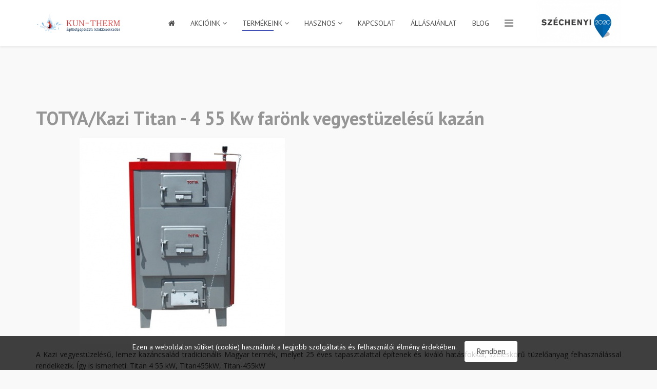

--- FILE ---
content_type: text/html; charset=utf-8
request_url: https://kuntherm.hu/index.php/termekeink/gaz-es-futes/megujulo-energia/vegyestuzelesu-kazanok/product/341-totya-kazi-titan-4-55-kw-faronk-vegyestuzelesu-kazan
body_size: 11013
content:
<!DOCTYPE html>
<html xmlns="http://www.w3.org/1999/xhtml" xml:lang="hu-hu" lang="hu-hu" dir="ltr">
    <head>
        <meta http-equiv="X-UA-Compatible" content="IE=edge">
            <meta name="viewport" content="width=device-width, initial-scale=1">
                                <!-- head -->
                <base href="https://kuntherm.hu/index.php/termekeink/gaz-es-futes/megujulo-energia/vegyestuzelesu-kazanok/product/341-totya-kazi-titan-4-55-kw-faronk-vegyestuzelesu-kazan" />
	<meta http-equiv="content-type" content="text/html; charset=utf-8" />
	<meta name="description" content="Kun-Therm épületgépészeti áruház Kiskunhalason. Vegyestüzelésű kazánok széles választéka - tekintse meg a teljes kínálatunkat!" />
	<meta name="generator" content="Joomla! - Open Source Content Management" />
	<title>TOTYA/Kazi Titan - 4 55 Kw farönk vegyestüzelésű kazán</title>
	<link href="/images/kun_mobil_logo.png" rel="shortcut icon" type="image/vnd.microsoft.icon" />
	<link href="/media/com_hikashop/css/hikashop.css?v=440" rel="stylesheet" type="text/css" />
	<link href="/media/com_hikashop/css/frontend_custom.css?t=1615473824" rel="stylesheet" type="text/css" />
	<link href="/media/com_hikashop/css/font-awesome.css?v=5.2.0" rel="stylesheet" type="text/css" />
	<link href="https://cdn.hikashop.com/shadowbox/shadowbox.css" rel="stylesheet" type="text/css" />
	<link href="//fonts.googleapis.com/css?family=PT+Sans:regular,italic,700,700italic&amp;subset=latin-ext" rel="stylesheet" type="text/css" />
	<link href="//fonts.googleapis.com/css?family=Open+Sans:300,300italic,regular,italic,600,600italic,700,700italic,800,800italic&amp;subset=latin" rel="stylesheet" type="text/css" />
	<link href="/templates/shaper_educon/css/bootstrap.min.css" rel="stylesheet" type="text/css" />
	<link href="/templates/shaper_educon/css/font-awesome.min.css" rel="stylesheet" type="text/css" />
	<link href="/templates/shaper_educon/css/legacy.css" rel="stylesheet" type="text/css" />
	<link href="/templates/shaper_educon/css/template.css" rel="stylesheet" type="text/css" />
	<link href="/templates/shaper_educon/css/presets/preset1.css" rel="stylesheet" class="preset" type="text/css" />
	<link href="/templates/shaper_educon/css/frontend-edit.css" rel="stylesheet" type="text/css" />
	<link href="/media/com_acymailing/css/module_default.css?v=1615473816" rel="stylesheet" type="text/css" />
	<link href="https://kuntherm.hu/plugins/system/fmalertcookies/assets/css/bootstrap.min.css" rel="stylesheet" type="text/css" />
	<link href="https://kuntherm.hu/plugins/system/fmalertcookies/assets/css/custom.css" rel="stylesheet" type="text/css" />
	<link href="/media/com_hikashop/css/notify-metro.css?v=440" rel="stylesheet" type="text/css" />
	<style type="text/css">

#hikashop_category_information_module_98 div.hikashop_subcontainer,
#hikashop_category_information_module_98 .hikashop_rtop *,#hikashop_category_information_module_98 .hikashop_rbottom * { background:#ffffff; }
#hikashop_category_information_module_98 div.hikashop_subcontainer,
#hikashop_category_information_module_98 div.hikashop_subcontainer span,
#hikashop_category_information_module_98 div.hikashop_container { text-align:center; }
#hikashop_category_information_module_98 div.hikashop_container { margin:10px 10px; }
#hikashop_category_information_module_98 .hikashop_subcontainer { -moz-border-radius: 5px; -webkit-border-radius: 5px; -khtml-border-radius: 5px; border-radius: 5px; }
#hikashop_category_information_module_98 .hikashop_product_image { height:180px; }
#hikashop_category_information_module_98 .hikashop_product_image_subdiv { width:180px; }body{font-family:PT Sans, sans-serif; font-weight:normal; }h1{font-family:PT Sans, sans-serif; font-weight:700; }h2{font-family:PT Sans, sans-serif; font-weight:700; }h3{font-family:PT Sans, sans-serif; font-weight:normal; }h4{font-family:PT Sans, sans-serif; font-weight:normal; }h5{font-family:PT Sans, sans-serif; font-weight:normal; }h6{font-family:Open Sans, sans-serif; font-weight:600; }@media (min-width: 1400px) {
.container {
max-width: 1140px;
}
}#sp-header{ color:#4d4d4d; }#sp-header a{color:#4d4d4d;}#sp-header a:hover{color:#ad0000;}#sp-bottom{ background-color:#20232e;padding:100px 0px; }
	</style>
	<script src="/media/jui/js/jquery.min.js?9a4f1cd436c0359e46a17e41f41d0e79" type="text/javascript"></script>
	<script src="/media/jui/js/jquery-noconflict.js?9a4f1cd436c0359e46a17e41f41d0e79" type="text/javascript"></script>
	<script src="/media/com_hikashop/js/hikashop.js?v=440" type="text/javascript"></script>
	<script src="https://cdn.hikashop.com/shadowbox/shadowbox.js" type="text/javascript"></script>
	<script src="/media/jui/js/jquery-migrate.min.js?9a4f1cd436c0359e46a17e41f41d0e79" type="text/javascript"></script>
	<script src="/templates/shaper_educon/js/bootstrap.min.js" type="text/javascript"></script>
	<script src="/templates/shaper_educon/js/jquery.sticky.js" type="text/javascript"></script>
	<script src="/templates/shaper_educon/js/main.js" type="text/javascript"></script>
	<script src="/templates/shaper_educon/js/frontend-edit.js" type="text/javascript"></script>
	<script src="/media/com_acymailing/js/acymailing_module.js?v=570" type="text/javascript" async="async"></script>
	<script src="/media/com_hikashop/js/notify.min.js?v=440" type="text/javascript"></script>
	<script src="/plugins/hikashop/cartnotify/media/notify.js" type="text/javascript"></script>
	<script type="text/javascript">

if(!window.localPage) window.localPage = {};
window.localPage.cartRedirect = function(cid,pid,resp){window.location="/index.php/termekeink/gaz-es-futes/megujulo-energia/vegyestuzelesu-kazanok/checkout";};
window.localPage.wishlistRedirect = function(cid,pid,resp){window.location="/index.php/termekeink/gaz-es-futes/megujulo-energia/vegyestuzelesu-kazanok/product/listing";};

try{ Shadowbox.init(); }catch(e){ console.log("Shadowbox not loaded"); }

(function(){window.Oby.registerAjax("hkContentChanged",function(){Shadowbox.clearCache();Shadowbox.setup();});})();

var helix3_template_uri = '/templates/shaper_educon/';

var sp_preloader = '0';

var sp_gotop = '0';

var sp_offanimation = 'default';
	if(typeof acymailing == 'undefined'){
					var acymailing = Array();
				}
				acymailing['NAMECAPTION'] = 'Teljes név';
				acymailing['NAME_MISSING'] = 'Adja meg a nevét';
				acymailing['EMAILCAPTION'] = 'Email cím';
				acymailing['VALID_EMAIL'] = 'Kérjük, érvényes e-mail címet adjon meg';
				acymailing['ACCEPT_TERMS'] = 'Fogadja el a használati feltételeket';
				acymailing['CAPTCHA_MISSING'] = 'Kérem írja be a képen látható biztonsági kódot:';
				acymailing['NO_LIST_SELECTED'] = 'Kérjük, válassza ki melyik témákra kíván feliratkozni';
		
jQuery.notify.defaults({"arrowShow":false,"globalPosition":"top right","elementPosition":"top right","clickToHide":true,"autoHideDelay":5000,"autoHide":true});
window.cartNotifyParams = {"reference":"global","img_url":"\/media\/com_hikashop\/images\/icons\/icon-32-newproduct.png","redirect_url":"","redirect_delay":4000,"title":"Product added to the cart","text":"A term\u00e9ket kos\u00e1rba raktuk","wishlist_title":"Product added to the wishlist","wishlist_text":"A term\u00e9ket sikeresen hozz\u00e1adta a k\u00edv\u00e1ns\u00e1glist\u00e1hoz","list_title":"Products added to the cart","list_text":"Products successfully added to the cart","list_wishlist_title":"Products added to the wishlist","list_wishlist_text":"Products successfully added to the wishlist","err_title":"Product not added to the cart","err_text":"Product not added to the cart","err_wishlist_title":"Product not added to the wishlist","err_wishlist_text":"Product not added to the wishlist"};

	</script>

                <!-- Global site tag (gtag.js) - Google Analytics -->
<script async src="https://www.googletagmanager.com/gtag/js?id=UA-152816918-5"></script>
<script>
  window.dataLayer = window.dataLayer || [];
  function gtag(){dataLayer.push(arguments);}
  gtag('js', new Date());

  gtag('config', 'UA-152816918-5');
</script>

                </head>
                <body class="site com-hikashop view-product layout-show task-show itemid-148 hu-hu ltr  sticky-header layout-fluid off-canvas-menu-init">

                    <div class="body-wrapper">
                        <div class="body-innerwrapper">
                            <header id="sp-header"><div class="container"><div class="row"><div id="sp-logo" class="col-8 col-lg-2 "><div class="sp-column "><h1 class="logo"><a href="/"><img class="sp-default-logo hidden-xs" src="/images/kun_logo_2.png" alt="Kun-Therm Épületgépészet"><img class="sp-default-logo visible-xs" src="/images/kun_mobil_logo.png" alt="Kun-Therm Épületgépészet"></a></h1></div></div><div id="sp-menu" class="col-4 col-lg-8 "><div class="sp-column ">			<div class='sp-megamenu-wrapper'>
				<a id="offcanvas-toggler" href="#"><i class="fa fa-bars"></i></a>
				<ul class="sp-megamenu-parent menu-fade hidden-sm hidden-xs"><li class="sp-menu-item"><a  href="/index.php"  ><i class="fa fa-home"></i></a></li><li class="sp-menu-item sp-has-child"><a  href="/index.php/akcioink"  >Akcióink</a><div class="sp-dropdown sp-dropdown-main sp-menu-right" style="width: 240px;"><div class="sp-dropdown-inner"><ul class="sp-dropdown-items"><li class="sp-menu-item"><a  href="/index.php/akcioink/radiatorok"  >Radiátorok</a></li><li class="sp-menu-item"><a  href="/index.php/akcioink/akcios-csaptelepek"  >Csaptelepek</a></li><li class="sp-menu-item"><a  href="/index.php/akcioink/akcios-szaniterek"  >Szaniterek</a></li><li class="sp-menu-item"><a  href="/index.php/akcioink/radiator-szelepek"  >Radiátor szelepek</a></li><li class="sp-menu-item"><a  href="/index.php/akcioink/fustgazelvezeto-rendszerek"  >Füstgázelvezető rendszerek</a></li><li class="sp-menu-item"><a  href="/index.php/akcioink/akcios-szifonok"  >Szifonok</a></li><li class="sp-menu-item"><a  href="/index.php/akcioink/egyeb-termekek"  >Egyéb termékek</a></li></ul></div></div></li><li class="sp-menu-item sp-has-child active"><a  href="#"  >Termékeink</a><div class="sp-dropdown sp-dropdown-main sp-dropdown-mega sp-menu-full container" style=""><div class="sp-dropdown-inner"><div class="row"><div class="col-sm-3"><ul class="sp-mega-group"><li class="sp-menu-item sp-has-child active"><a class="sp-group-title" href="/index.php/termekeink/gaz-es-futes"  >Gáz és fűtés</a><ul class="sp-mega-group-child sp-dropdown-items"><li class="sp-menu-item sp-has-child"><a  href="/index.php/termekeink/gaz-es-futes/gaz"  >Gáz</a><div class="sp-dropdown sp-dropdown-sub sp-menu-right" style="width: 240px;"><div class="sp-dropdown-inner"><ul class="sp-dropdown-items"><li class="sp-menu-item"><a  href="/index.php/termekeink/gaz-es-futes/gaz/gazkazanok"  >Gázkazánok</a></li><li class="sp-menu-item"><a  href="/index.php/termekeink/gaz-es-futes/gaz/gaz-vizmelegitok"  >Gáz vízmelegítők</a></li><li class="sp-menu-item"><a  href="/index.php/termekeink/gaz-es-futes/gaz/gazkonvektorok"  >Gázkonvektorok</a></li><li class="sp-menu-item"><a  href="/index.php/termekeink/gaz-es-futes/gaz/gaztuzhelyek"  >Gáztűzhelyek</a></li><li class="sp-menu-item"><a  href="/index.php/termekeink/gaz-es-futes/gaz/gaz-kiegeszitok"  >Gáz kiegészítők</a></li></ul></div></div></li><li class="sp-menu-item sp-has-child"><a  href="/index.php/termekeink/gaz-es-futes/futes"  >Fűtés</a><div class="sp-dropdown sp-dropdown-sub sp-menu-right" style="width: 240px;"><div class="sp-dropdown-inner"><ul class="sp-dropdown-items"><li class="sp-menu-item"><a  href="/index.php/termekeink/gaz-es-futes/futes/futes-radiatorok"  >Radiátorok</a></li><li class="sp-menu-item"><a  href="/index.php/termekeink/gaz-es-futes/futes/futes-es-vizszerelvenyek"  >Fűtés és vízszerelvények</a></li></ul></div></div></li><li class="sp-menu-item sp-has-child active"><a  href="/index.php/termekeink/gaz-es-futes/megujulo-energia"  >Megújuló energia</a><div class="sp-dropdown sp-dropdown-sub sp-menu-right" style="width: 240px;"><div class="sp-dropdown-inner"><ul class="sp-dropdown-items"><li class="sp-menu-item current-item active"><a  href="/index.php/termekeink/gaz-es-futes/megujulo-energia/vegyestuzelesu-kazanok"  >Vegyestüzelésű kazánok</a></li><li class="sp-menu-item"><a  href="/index.php/termekeink/gaz-es-futes/megujulo-energia/kandallok"  >Kandallók</a></li><li class="sp-menu-item"><a  href="/index.php/termekeink/gaz-es-futes/megujulo-energia/tarolok"  >Tárolók</a></li></ul></div></div></li><li class="sp-menu-item sp-has-child"><a  href="/index.php/termekeink/gaz-es-futes/egestermek-elvezetes"  >Égéstermék elvezetés</a><div class="sp-dropdown sp-dropdown-sub sp-menu-right" style="width: 240px;"><div class="sp-dropdown-inner"><ul class="sp-dropdown-items"><li class="sp-menu-item"><a  href="/index.php/termekeink/gaz-es-futes/egestermek-elvezetes/fustcsovek"  >Füstcsövek</a></li><li class="sp-menu-item"><a  href="/index.php/termekeink/gaz-es-futes/egestermek-elvezetes/kemenyek"  >Kémények</a></li><li class="sp-menu-item"><a  href="/index.php/termekeink/gaz-es-futes/egestermek-elvezetes/kemenyajtok"  >Kéményajtók</a></li></ul></div></div></li></ul></li></ul></div><div class="col-sm-3"><ul class="sp-mega-group"><li class="sp-menu-item sp-has-child"><a class="sp-group-title" href="/index.php/termekeink/viz"  >Víz</a><ul class="sp-mega-group-child sp-dropdown-items"><li class="sp-menu-item sp-has-child"><a  href="/index.php/termekeink/viz/furdoszoba"  >Fürdőszoba</a><div class="sp-dropdown sp-dropdown-sub sp-menu-right" style="width: 240px;"><div class="sp-dropdown-inner"><ul class="sp-dropdown-items"><li class="sp-menu-item"><a  href="/index.php/termekeink/viz/furdoszoba/csaptelepek"  >Csaptelepek</a></li><li class="sp-menu-item"><a  href="/index.php/termekeink/viz/furdoszoba/szaniterek"  >Szaniterek</a></li><li class="sp-menu-item"><a  href="/index.php/termekeink/viz/furdoszoba/furdokadak"  >Fürdőkádak</a></li><li class="sp-menu-item"><a  href="/index.php/termekeink/viz/furdoszoba/zuhanykabinok"  >Zuhanykabinok</a></li><li class="sp-menu-item"><a  href="/index.php/termekeink/viz/furdoszoba/hidromasszazs"  >Hidromasszázs</a></li><li class="sp-menu-item"><a  href="/index.php/termekeink/viz/furdoszoba/furdoszoba-butorok"  >Fürdőszoba bútorok</a></li></ul></div></div></li><li class="sp-menu-item sp-has-child"><a  href="/index.php/termekeink/viz/viz-es-szennyviz"  >Víz és szennyvíz</a><div class="sp-dropdown sp-dropdown-sub sp-menu-right" style="width: 240px;"><div class="sp-dropdown-inner"><ul class="sp-dropdown-items"><li class="sp-menu-item"><a  href="/index.php/termekeink/viz/viz-es-szennyviz/melegviz-tarolok"  >Melegvíz tárolók</a></li><li class="sp-menu-item"><a  href="/index.php/termekeink/viz/viz-es-szennyviz/viztisztitas"  >Víztisztítás</a></li><li class="sp-menu-item"><a  href="/index.php/termekeink/viz/viz-es-szennyviz/mosogatok"  >Mosogatók</a></li><li class="sp-menu-item"><a  href="/index.php/termekeink/viz/viz-es-szennyviz/ipari-mosogatok"  >Ipari mosogatók</a></li><li class="sp-menu-item"><a  href="/index.php/termekeink/viz/viz-es-szennyviz/szifonok"  >Szifonok</a></li><li class="sp-menu-item"><a  href="/index.php/termekeink/viz/viz-es-szennyviz/wc-tartalyok"  >WC tartályok</a></li><li class="sp-menu-item"><a  href="/index.php/termekeink/viz/viz-es-szennyviz/wc-tetok"  >WC tetők</a></li><li class="sp-menu-item"><a  href="/index.php/termekeink/viz/viz-es-szennyviz/lefolyocso"  >Lefolyócső</a></li></ul></div></div></li><li class="sp-menu-item sp-has-child"><a  href="/index.php/termekeink/viz/akadalymentes-eszkozok"  >Akadálymentes eszközök</a><div class="sp-dropdown sp-dropdown-sub sp-menu-right" style="width: 240px;"><div class="sp-dropdown-inner"><ul class="sp-dropdown-items"><li class="sp-menu-item"><a  href="/index.php/termekeink/viz/akadalymentes-eszkozok/akadalymentes-furdoszoba"  >Fürdőszoba</a></li><li class="sp-menu-item"><a  href="/index.php/termekeink/viz/akadalymentes-eszkozok/akadalymentes-kiegeszitok"  >Kiegészítők</a></li></ul></div></div></li></ul></li></ul></div><div class="col-sm-3"><ul class="sp-mega-group"><li class="sp-menu-item sp-has-child"><a class="sp-group-title" href="/index.php/termekeink/csorendszerek"  >Csőrendszerek</a><ul class="sp-mega-group-child sp-dropdown-items"><li class="sp-menu-item"><a  href="/index.php/termekeink/csorendszerek/tobbretegu-csorendszerek"  >Többrétegű csőrendszerek</a></li><li class="sp-menu-item"><a  href="/index.php/termekeink/csorendszerek/csoszigetelesek"  >Csőszigetelések</a></li></ul></li></ul></div><div class="col-sm-3"><ul class="sp-mega-group"><li class="sp-menu-item sp-has-child"><a class="sp-group-title" href="/index.php/termekeink/szereles"  >Szerelés</a><ul class="sp-mega-group-child sp-dropdown-items"><li class="sp-menu-item"><a  href="/index.php/termekeink/szereles/szerszamok"  >Szerszámok</a></li><li class="sp-menu-item"><a  href="/index.php/termekeink/szereles/rogzitestechnika"  >Rögzítéstechnika</a></li><li class="sp-menu-item"><a  href="/index.php/termekeink/szereles/szerelesi-segedanyagok"  >Szerelési segédanyagok</a></li></ul></li></ul></div></div></div></div></li><li class="sp-menu-item sp-has-child"><a  href="#"  >Hasznos</a><div class="sp-dropdown sp-dropdown-main sp-menu-right" style="width: 240px;"><div class="sp-dropdown-inner"><ul class="sp-dropdown-items"><li class="sp-menu-item"><a  href="/index.php/hasznos/kivitelezoink"  >Kivitelezőink</a></li><li class="sp-menu-item"><a  href="/index.php/hasznos/videok"  >Videók</a></li><li class="sp-menu-item"><a  href="/index.php/hasznos/galeria"  >Galéria</a></li><li class="sp-menu-item"><a  href="/index.php/hasznos/hirek-aktualitasok"  >Hírek, aktualitások</a></li></ul></div></div></li><li class="sp-menu-item"><a  href="/index.php/kapcsolat"  >Kapcsolat</a></li><li class="sp-menu-item"><a  href="/index.php/allasajanlat"  >ÁLLÁSAJÁNLAT</a></li><li class="sp-menu-item"><a  href="/index.php/blog"  >Blog</a></li></ul>			</div>
		</div></div><div id="sp-position1" class="col-lg-2 "><div class="sp-column "><div class="sp-module "><div class="sp-module-content">

<div class="custom"  >
	<p><a href="/index.php/szechenyi-2020" rel="alternate"><img src="/images/szechenyi_2020.jpg" height="60" /></a></p></div>
</div></div></div></div></div></div></header><section id="sp-main-body"><div class="container"><div class="row"><div id="sp-component" class="col-lg-12 "><div class="sp-column "><div id="system-message-container">
	</div>
<div itemscope itemtype="https://schema.org/Product" id="hikashop_product_TOTYA_Kazi_Titan___5_55_Kw__faronk_vegyestuzeles___kazan_page" class="hikashop_product_page hikashop_product_of_category_43 hikashop_product_of_category_42 hikashop_product_of_category_39 hikashop_product_of_category_22 hikashop_product_of_category_2">
	<div class='clear_both'></div>
<script type="text/javascript">
function hikashop_product_form_check() {
	var d = document, el = d.getElementById('hikashop_product_quantity_main');
	if(!el)
		return true;
	var inputs = el.getElementsByTagName('input');
	if(inputs && inputs.length > 0)
		return true;
	var links = el.getElementsByTagName('a');
	if(links && links.length > 0)
		return true;
	return false;
}
</script>
	<form action="/index.php/termekeink/gaz-es-futes/megujulo-energia/vegyestuzelesu-kazanok/product/updatecart" method="post" name="hikashop_product_form" onsubmit="return hikashop_product_form_check();" enctype="multipart/form-data">
<div id="hikashop_product_top_part" class="hikashop_product_top_part">
	<h1>
		<span id="hikashop_product_name_main" class="hikashop_product_name_main" itemprop="name">TOTYA/Kazi Titan - 4 55 Kw farönk vegyestüzelésű kazán</span>
	</h1>

</div>

<div class="hk-row-fluid">

	<div id="hikashop_product_left_part" class="hikashop_product_left_part hkc-md-6">
<div id="hikashop_product_image_main" class="hikashop_global_image_div" style="">
	<div id="hikashop_main_image_div" class="hikashop_main_image_div">
		<div class="hikashop_product_main_image_thumb" id="hikashop_image_main_thumb_div"  >
			<div style="text-align:center;clear:both;" class="hikashop_product_main_image">
				<div style="position:relative;text-align:center;clear:both;margin: auto;" class="hikashop_product_main_image_subdiv">
<a title="TOTYA/Kazi Titan - 4 55 Kw farönk vegyestüzelésű kazán" rel="shadowbox" href="/images/com_hikashop/upload/tatyatitan4.jpg"><img id="hikashop_main_image" style="margin-top:10px;margin-bottom:10px;display:inline-block;vertical-align:middle" title="TOTYA/Kazi Titan - 4 55 Kw farönk vegyestüzelésű kazán" alt="tatyatitan4" src="/images/com_hikashop/upload/thumbnails/400x400f/tatyatitan4.jpg"/></a>				</div>
			</div>
		</div>
		<meta itemprop="image" content="https://kuntherm.hu/images/com_hikashop/upload/tatyatitan4.jpg"/>
	</div>
	<div id="hikashop_small_image_div" class="hikashop_small_image_div">
	</div>
</div>
<script type="text/javascript">
if(!window.localPage)
	window.localPage = {};
if(!window.localPage.images)
	window.localPage.images = {};
window.localPage.changeImage = function(el, id, url, width, height, title, alt) {
	var d = document, target = d.getElementById(id), w = window, o = window.Oby;
	if(!target) return false;
	target.src = url;
	target.width = width;
	target.height = height;
	target.title = title;
	target.alt = alt;

	var target_src = d.getElementById(id+'_src');
	if(target_src) {
		target_src.srcset = url;
	}
	var target_webp = d.getElementById(id+'_webp');
	if(target_webp) {
		target_webp.srcset = url.substr(0, url.lastIndexOf(".")) + '.webp';
	}

	var thumb_img = null, thumbs_div = d.getElementById('hikashop_small_image_div');
	if(thumbs_div) {
		thumbs_img = thumbs_div.getElementsByTagName('img');
		if(thumbs_img) {
			for(var i = thumbs_img.length - 1; i >= 0; i--) {
				o.removeClass(thumbs_img[i], 'hikashop_child_image_active');
			}
		}
	}
	thumb_img = el.getElementsByTagName('img');
	if(thumb_img) {
		for(var i = thumb_img.length - 1; i >= 0; i--) {
			o.addClass(thumb_img[i], 'hikashop_child_image_active');
		}
	}

	window.localPage.images[id] = el;
	return false;
};
window.localPage.openImage = function(id, variant_name, e) {
	if(!variant_name) variant_name = '';
	if(!window.localPage.images[id])
		window.localPage.images[id] = document.getElementById('hikashop_first_thumbnail' + variant_name);

	e = e || window.event;
	e.stopPropagation();
	e.cancelBubble = true;
	window.Oby.cancelEvent(e);
	window.localPage.images[id].click();
	return false;
};
</script>
	</div>

	<div id="hikashop_product_right_part" class="hikashop_product_right_part hkc-md-6">

		<div id="hikashop_product_vote_mini" class="hikashop_product_vote_mini"></div>
		<span id="hikashop_product_price_main" class="hikashop_product_price_main" >
		</span>


		<br />
		<br />

		<div id="hikashop_product_quantity_main" class="hikashop_product_quantity_main"></div>
		<div id="hikashop_product_quantity_alt" class="hikashop_product_quantity_main_alt" style="display:none;">
			The add to cart button will appear once you select the values above		</div>

		<div id="hikashop_product_contact_main" class="hikashop_product_contact_main">		</div>

<div id="hikashop_product_tags_main" class="hikashop_product_tags"></div>
	<span id="hikashop_product_id_main" class="hikashop_product_id_main">
		<input type="hidden" name="product_id" value="341" />
	</span>


</div>
</div>

<div id="hikashop_product_bottom_part" class="hikashop_product_bottom_part">


	<div id="hikashop_product_description_main" class="hikashop_product_description_main" itemprop="description"><p style="text-align: justify;">
	<span style="color: rgb(51, 51, 51); font-family: 'Open Sans', sans-serif; font-size: 14px; line-height: 20px; text-align: justify;">A Kazi vegyestüzelésű, lemez kazáncsalád tradicionális Magyar termék, melyet 25 éves tapasztalattal építenek és kiváló hatásfokkal, széleskörű tüzelőanyag felhasználással rendelkezik.&nbsp;</span><span class="gray_text" style="box-sizing: border-box; color: rgb(51, 51, 51); font-family: 'Open Sans', sans-serif; font-size: 14px; line-height: 20px; text-align: justify;">Így is ismerheti: Titan 4 55 kW, Titan455kW, Titan-455kW</span></p></div>
	<span id="hikashop_product_url_main" class="hikashop_product_url_main"></span>

<div id="hikashop_product_files_main" class="hikashop_product_files_main">
</div>

</div>
		<input type="hidden" name="cart_type" id="type" value="cart"/>
		<input type="hidden" name="add" value="1"/>
		<input type="hidden" name="ctrl" value="product"/>
		<input type="hidden" name="task" value="updatecart"/>
		<input type="hidden" name="return_url" value="L2luZGV4LnBocC90ZXJtZWtlaW5rL2dhei1lcy1mdXRlcy9tZWd1anVsby1lbmVyZ2lhL3ZlZ3llc3R1emVsZXN1LWthemFub2svY2hlY2tvdXQ%3D"/>
	</form>
	<div class="hikashop_submodules" id="hikashop_submodules" style="clear:both">
<div id="hikashop_module_98" class="hikashop_module ">
<div id="hikashop_category_information_module_98" class="hikashop_category_information hikashop_products_listing_main hikashop_product_listing_2 filter_refresh_div" data-refresh-class="hikashop_checkout_loading" data-refresh-url="https://kuntherm.hu/index.php/termekeink/gaz-es-futes/megujulo-energia/vegyestuzelesu-kazanok/product/341-totya-kazi-titan-4-55-kw-faronk-vegyestuzelesu-kazan?tmpl=raw&filter=1" data-use-url="1">
		<div class="hikashop_checkout_loading_elem"></div>
		<div class="hikashop_checkout_loading_spinner"></div>
	<h2>
	Related products	</h2>
	<div class="hikashop_products_listing">
<div id="hikashop_products_switcher_hikashop_category_information_module_98" class="hikashop_products " data-consistencyheight=".hikashop_subcontainer" itemscope="" itemtype="https://schema.org/itemListElement">
<div class="hk-row-fluid">		<div class="hkc-md-4 hikashop_product hikashop_product_column_1 hikashop_product_row_1"
			itemprop="itemList" itemscope="" itemtype="http://schema.org/ItemList">
			<div class="hikashop_container">
				<div class="hikashop_subcontainer thumbnail">
<div class="hikashop_listing_img_title" id="div_hikashop_category_information_module_98_348">
	<!-- PRODUCT IMG -->
	<div class="hikashop_product_image">
		<div class="hikashop_product_image_subdiv">
			<a href="/index.php/termekeink/gaz-es-futes/egestermek-elvezetes/product/348-vegyestuzelesu-kazanhoz-huzatszabalyzo" title="Vegyestüzelésű kazánhoz huzatszabályzó">
<img class="hikashop_product_listing_image" title="Vegyestüzelésű kazánhoz huzatszabályzó" alt="huzatszablyz" src="/images/com_hikashop/upload/thumbnails/180x180f/huzatszablyz.jpg"/>		<meta itemprop="image" content=/images/com_hikashop/upload/thumbnails/180x180f/huzatszablyz.jpg/>
			</a>
		</div>
	</div>
	<!-- EO PRODUCT IMG -->

	<!-- PRODUCT PRICE -->
	<!-- EO PRODUCT PRICE -->

	<!-- PRODUCT NAME -->
	<span class="hikashop_product_name">
		<a href="/index.php/termekeink/gaz-es-futes/egestermek-elvezetes/product/348-vegyestuzelesu-kazanhoz-huzatszabalyzo">
			Vegyestüzelésű kazánhoz huzatszabályzó		</a>
	</span>
	<meta itemprop="name" content="Vegyestüzelésű kazánhoz huzatszabályzó">
	<!-- EO PRODUCT NAME -->

	<!-- PRODUCT CODE -->
		<span class='hikashop_product_code_list'>
		</span>
	<!-- EO PRODUCT CODE -->

	<!-- PRODUCT CUSTOM FIELDS -->
	<!-- EO PRODUCT CUSTOM FIELDS -->


	<!-- PRODUCT VOTE -->
	<!-- EO PRODUCT VOTE -->

	<!-- ADD TO CART BUTTON AREA -->
	<!-- EO ADD TO CART BUTTON AREA -->

	<!-- COMPARISON AREA -->
	<!-- EO COMPARISON AREA -->

	<!-- CONTACT US AREA -->

	<!-- EO CONTACT US AREA -->

	<!-- PRODUCT DETAILS BUTTON AREA -->

	<!-- EO PRODUCT DETAILS BUTTON AREA -->

	<meta itemprop="url" content="/index.php/termekeink/gaz-es-futes/egestermek-elvezetes/product/348-vegyestuzelesu-kazanhoz-huzatszabalyzo">
</div>
				</div>
			</div>
		</div>
		<div class="hkc-md-4 hikashop_product hikashop_product_column_2 hikashop_product_row_1"
			itemprop="itemList" itemscope="" itemtype="http://schema.org/ItemList">
			<div class="hikashop_container">
				<div class="hikashop_subcontainer thumbnail">
<div class="hikashop_listing_img_title" id="div_hikashop_category_information_module_98_343">
	<!-- PRODUCT IMG -->
	<div class="hikashop_product_image">
		<div class="hikashop_product_image_subdiv">
			<a href="/index.php/termekeink/gaz-es-futes/egestermek-elvezetes/product/343-vegyestuzelesu-kazanhoz-fustcso" title="Vegyestüzelésű kazánhoz füstcső">
<img class="hikashop_product_listing_image" title="Vegyestüzelésű kazánhoz füstcső" alt="fstcs" src="/images/com_hikashop/upload/thumbnails/180x180f/fstcs.jpg"/>		<meta itemprop="image" content=/images/com_hikashop/upload/thumbnails/180x180f/fstcs.jpg/>
			</a>
		</div>
	</div>
	<!-- EO PRODUCT IMG -->

	<!-- PRODUCT PRICE -->
	<!-- EO PRODUCT PRICE -->

	<!-- PRODUCT NAME -->
	<span class="hikashop_product_name">
		<a href="/index.php/termekeink/gaz-es-futes/egestermek-elvezetes/product/343-vegyestuzelesu-kazanhoz-fustcso">
			Vegyestüzelésű kazánhoz füstcső		</a>
	</span>
	<meta itemprop="name" content="Vegyestüzelésű kazánhoz füstcső">
	<!-- EO PRODUCT NAME -->

	<!-- PRODUCT CODE -->
		<span class='hikashop_product_code_list'>
		</span>
	<!-- EO PRODUCT CODE -->

	<!-- PRODUCT CUSTOM FIELDS -->
	<!-- EO PRODUCT CUSTOM FIELDS -->


	<!-- PRODUCT VOTE -->
	<!-- EO PRODUCT VOTE -->

	<!-- ADD TO CART BUTTON AREA -->
	<!-- EO ADD TO CART BUTTON AREA -->

	<!-- COMPARISON AREA -->
	<!-- EO COMPARISON AREA -->

	<!-- CONTACT US AREA -->

	<!-- EO CONTACT US AREA -->

	<!-- PRODUCT DETAILS BUTTON AREA -->

	<!-- EO PRODUCT DETAILS BUTTON AREA -->

	<meta itemprop="url" content="/index.php/termekeink/gaz-es-futes/egestermek-elvezetes/product/343-vegyestuzelesu-kazanhoz-fustcso">
</div>
				</div>
			</div>
		</div>
		<div class="hkc-md-4 hikashop_product hikashop_product_column_3 hikashop_product_row_1"
			itemprop="itemList" itemscope="" itemtype="http://schema.org/ItemList">
			<div class="hikashop_container">
				<div class="hikashop_subcontainer thumbnail">
<div class="hikashop_listing_img_title" id="div_hikashop_category_information_module_98_344">
	<!-- PRODUCT IMG -->
	<div class="hikashop_product_image">
		<div class="hikashop_product_image_subdiv">
			<a href="/index.php/termekeink/gaz-es-futes/egestermek-elvezetes/product/344-vegyestuzelesu-kazanhoz-acel-konyok" title="Vegyestüzelésű kazánhoz acél könyök">
<img class="hikashop_product_listing_image" title="Vegyestüzelésű kazánhoz acél könyök" alt="knyk" src="/images/com_hikashop/upload/thumbnails/180x180f/knyk.jpg"/>		<meta itemprop="image" content=/images/com_hikashop/upload/thumbnails/180x180f/knyk.jpg/>
			</a>
		</div>
	</div>
	<!-- EO PRODUCT IMG -->

	<!-- PRODUCT PRICE -->
	<!-- EO PRODUCT PRICE -->

	<!-- PRODUCT NAME -->
	<span class="hikashop_product_name">
		<a href="/index.php/termekeink/gaz-es-futes/egestermek-elvezetes/product/344-vegyestuzelesu-kazanhoz-acel-konyok">
			Vegyestüzelésű kazánhoz acél könyök		</a>
	</span>
	<meta itemprop="name" content="Vegyestüzelésű kazánhoz acél könyök">
	<!-- EO PRODUCT NAME -->

	<!-- PRODUCT CODE -->
		<span class='hikashop_product_code_list'>
		</span>
	<!-- EO PRODUCT CODE -->

	<!-- PRODUCT CUSTOM FIELDS -->
	<!-- EO PRODUCT CUSTOM FIELDS -->


	<!-- PRODUCT VOTE -->
	<!-- EO PRODUCT VOTE -->

	<!-- ADD TO CART BUTTON AREA -->
	<!-- EO ADD TO CART BUTTON AREA -->

	<!-- COMPARISON AREA -->
	<!-- EO COMPARISON AREA -->

	<!-- CONTACT US AREA -->

	<!-- EO CONTACT US AREA -->

	<!-- PRODUCT DETAILS BUTTON AREA -->

	<!-- EO PRODUCT DETAILS BUTTON AREA -->

	<meta itemprop="url" content="/index.php/termekeink/gaz-es-futes/egestermek-elvezetes/product/344-vegyestuzelesu-kazanhoz-acel-konyok">
</div>
				</div>
			</div>
		</div>
		<div class="hkc-md-4 hikashop_product hikashop_product_column_1 hikashop_product_row_2"
			itemprop="itemList" itemscope="" itemtype="http://schema.org/ItemList">
			<div class="hikashop_container">
				<div class="hikashop_subcontainer thumbnail">
<div class="hikashop_listing_img_title" id="div_hikashop_category_information_module_98_345">
	<!-- PRODUCT IMG -->
	<div class="hikashop_product_image">
		<div class="hikashop_product_image_subdiv">
			<a href="/index.php/termekeink/gaz-es-futes/egestermek-elvezetes/product/345-vegyestuzelesu-kazanhoz-acel-stucni" title="Vegyestüzelésű kazánhoz acél stucni">
<img class="hikashop_product_listing_image" title="Vegyestüzelésű kazánhoz acél stucni" alt="stucni" src="/images/com_hikashop/upload/thumbnails/180x180f/stucni.jpg"/>		<meta itemprop="image" content=/images/com_hikashop/upload/thumbnails/180x180f/stucni.jpg/>
			</a>
		</div>
	</div>
	<!-- EO PRODUCT IMG -->

	<!-- PRODUCT PRICE -->
	<!-- EO PRODUCT PRICE -->

	<!-- PRODUCT NAME -->
	<span class="hikashop_product_name">
		<a href="/index.php/termekeink/gaz-es-futes/egestermek-elvezetes/product/345-vegyestuzelesu-kazanhoz-acel-stucni">
			Vegyestüzelésű kazánhoz acél stucni		</a>
	</span>
	<meta itemprop="name" content="Vegyestüzelésű kazánhoz acél stucni">
	<!-- EO PRODUCT NAME -->

	<!-- PRODUCT CODE -->
		<span class='hikashop_product_code_list'>
		</span>
	<!-- EO PRODUCT CODE -->

	<!-- PRODUCT CUSTOM FIELDS -->
	<!-- EO PRODUCT CUSTOM FIELDS -->


	<!-- PRODUCT VOTE -->
	<!-- EO PRODUCT VOTE -->

	<!-- ADD TO CART BUTTON AREA -->
	<!-- EO ADD TO CART BUTTON AREA -->

	<!-- COMPARISON AREA -->
	<!-- EO COMPARISON AREA -->

	<!-- CONTACT US AREA -->

	<!-- EO CONTACT US AREA -->

	<!-- PRODUCT DETAILS BUTTON AREA -->

	<!-- EO PRODUCT DETAILS BUTTON AREA -->

	<meta itemprop="url" content="/index.php/termekeink/gaz-es-futes/egestermek-elvezetes/product/345-vegyestuzelesu-kazanhoz-acel-stucni">
</div>
				</div>
			</div>
		</div>
		<div class="hkc-md-4 hikashop_product hikashop_product_column_2 hikashop_product_row_2"
			itemprop="itemList" itemscope="" itemtype="http://schema.org/ItemList">
			<div class="hikashop_container">
				<div class="hikashop_subcontainer thumbnail">
<div class="hikashop_listing_img_title" id="div_hikashop_category_information_module_98_346">
	<!-- PRODUCT IMG -->
	<div class="hikashop_product_image">
		<div class="hikashop_product_image_subdiv">
			<a href="/index.php/termekeink/gaz-es-futes/egestermek-elvezetes/product/346-vastagfalu-acel-fustcso-150-mm-es-atmerovel-es-25-cm-hosszusagban-pillangoszelep" title="Vastagfalú acél füstcső, 150 mm-es átmérővel és 25 cm hosszúságban + pillangószelep">
<img class="hikashop_product_listing_image" title="Vastagfalú acél füstcső, 150 mm-es átmérővel és 25 cm hosszúságban + pillangószelep" alt="pillangszelep" src="/images/com_hikashop/upload/thumbnails/180x180f/pillangszelep.jpg"/>		<meta itemprop="image" content=/images/com_hikashop/upload/thumbnails/180x180f/pillangszelep.jpg/>
			</a>
		</div>
	</div>
	<!-- EO PRODUCT IMG -->

	<!-- PRODUCT PRICE -->
	<!-- EO PRODUCT PRICE -->

	<!-- PRODUCT NAME -->
	<span class="hikashop_product_name">
		<a href="/index.php/termekeink/gaz-es-futes/egestermek-elvezetes/product/346-vastagfalu-acel-fustcso-150-mm-es-atmerovel-es-25-cm-hosszusagban-pillangoszelep">
			Vastagfalú acél füstcső, 150 mm-es átmérővel és 25 cm hosszúságban + pillangószelep		</a>
	</span>
	<meta itemprop="name" content="Vastagfalú acél füstcső, 150 mm-es átmérővel és 25 cm hosszúságban + pillangószelep">
	<!-- EO PRODUCT NAME -->

	<!-- PRODUCT CODE -->
		<span class='hikashop_product_code_list'>
		</span>
	<!-- EO PRODUCT CODE -->

	<!-- PRODUCT CUSTOM FIELDS -->
	<!-- EO PRODUCT CUSTOM FIELDS -->


	<!-- PRODUCT VOTE -->
	<!-- EO PRODUCT VOTE -->

	<!-- ADD TO CART BUTTON AREA -->
	<!-- EO ADD TO CART BUTTON AREA -->

	<!-- COMPARISON AREA -->
	<!-- EO COMPARISON AREA -->

	<!-- CONTACT US AREA -->

	<!-- EO CONTACT US AREA -->

	<!-- PRODUCT DETAILS BUTTON AREA -->

	<!-- EO PRODUCT DETAILS BUTTON AREA -->

	<meta itemprop="url" content="/index.php/termekeink/gaz-es-futes/egestermek-elvezetes/product/346-vastagfalu-acel-fustcso-150-mm-es-atmerovel-es-25-cm-hosszusagban-pillangoszelep">
</div>
				</div>
			</div>
		</div>
		<div class="hkc-md-4 hikashop_product hikashop_product_column_3 hikashop_product_row_2"
			itemprop="itemList" itemscope="" itemtype="http://schema.org/ItemList">
			<div class="hikashop_container">
				<div class="hikashop_subcontainer thumbnail">
<div class="hikashop_listing_img_title" id="div_hikashop_category_information_module_98_347">
	<!-- PRODUCT IMG -->
	<div class="hikashop_product_image">
		<div class="hikashop_product_image_subdiv">
			<a href="/index.php/termekeink/gaz-es-futes/egestermek-elvezetes/product/347-vegyestuzelesu-kazanhoz-fustcso-rozsa" title="Vegyestüzelésű kazánhoz füstcső rózsa">
<img class="hikashop_product_listing_image" title="Vegyestüzelésű kazánhoz füstcső rózsa" alt="rzsa" src="/images/com_hikashop/upload/thumbnails/180x180f/rzsa.jpg"/>		<meta itemprop="image" content=/images/com_hikashop/upload/thumbnails/180x180f/rzsa.jpg/>
			</a>
		</div>
	</div>
	<!-- EO PRODUCT IMG -->

	<!-- PRODUCT PRICE -->
	<!-- EO PRODUCT PRICE -->

	<!-- PRODUCT NAME -->
	<span class="hikashop_product_name">
		<a href="/index.php/termekeink/gaz-es-futes/egestermek-elvezetes/product/347-vegyestuzelesu-kazanhoz-fustcso-rozsa">
			Vegyestüzelésű kazánhoz füstcső rózsa		</a>
	</span>
	<meta itemprop="name" content="Vegyestüzelésű kazánhoz füstcső rózsa">
	<!-- EO PRODUCT NAME -->

	<!-- PRODUCT CODE -->
		<span class='hikashop_product_code_list'>
		</span>
	<!-- EO PRODUCT CODE -->

	<!-- PRODUCT CUSTOM FIELDS -->
	<!-- EO PRODUCT CUSTOM FIELDS -->


	<!-- PRODUCT VOTE -->
	<!-- EO PRODUCT VOTE -->

	<!-- ADD TO CART BUTTON AREA -->
	<!-- EO ADD TO CART BUTTON AREA -->

	<!-- COMPARISON AREA -->
	<!-- EO COMPARISON AREA -->

	<!-- CONTACT US AREA -->

	<!-- EO CONTACT US AREA -->

	<!-- PRODUCT DETAILS BUTTON AREA -->

	<!-- EO PRODUCT DETAILS BUTTON AREA -->

	<meta itemprop="url" content="/index.php/termekeink/gaz-es-futes/egestermek-elvezetes/product/347-vegyestuzelesu-kazanhoz-fustcso-rozsa">
</div>
				</div>
			</div>
		</div>
</div> <div style="clear:both"></div>
</div>
<form action="https://kuntherm.hu/index.php/termekeink/gaz-es-futes/megujulo-energia/vegyestuzelesu-kazanok/product/341-totya-kazi-titan-4-55-kw-faronk-vegyestuzelesu-kazan" method="post" name="adminForm_hikashop_category_information_module_98_2_bottom">
	<div class="hikashop_products_pagination hikashop_products_pagination_bottom">
		<div class="list-footer pagination pagination-toolbar clearfix">

<div class="limit">Tételek #<select id="limit" name="limit" class="chzn-done inputbox" size="1" style="width:70px" onchange="this.form.submit()">
	<option value="21" selected="selected">21</option>
	<option value="42">42</option>
	<option value="63">63</option>
	<option value="84">84</option>
	<option value="105">105</option>
	<option value="0">minden</option>
</select>
</div>
<div class="counter"></div>
<input type="hidden" name="limitstart" value="0" />
</div>		<span class="hikashop_results_counter">
Találatok: 1 - 6 / 6</span>
	</div>
	<input type="hidden" name="filter_order_hikashop_category_information_module_98_2" value="a.product_related_ordering" />
	<input type="hidden" name="filter_order_Dir_hikashop_category_information_module_98_2" value="ASC" />
	<input type="hidden" name="2ea833bf6bfb8d74d116a85a6db848ad" value="1" /></form>
	</div>
	</div></div>
	</div>
	<div class="hikashop_external_comments" id="hikashop_external_comments" style="clear:both">
	</div>
</div>
<!--  HikaShop Component powered by http://www.hikashop.com -->
		<!-- version Starter : 4.4.0 [2102081109] --></div></div></div></div></section><section id="sp-bottom"><div class="container"><div class="row"><div id="sp-bottom1" class="col-md-6 col-lg-3 "><div class="sp-column "><div class="sp-module "><h3 class="sp-module-title">Kapcsolat Kkh.</h3><div class="sp-module-content">

<div class="custom"  >
	<p>Kiskunhalas</p>
<p>Szabadság tér 7.</p>
<p>Tel.: +36 20 220 0856</p>
<p>Email:iroda@kuntherm.hu</p>
<p>Nyitva: H-P: 7:30-17; Sz: 8-12</p></div>
</div></div></div></div><div id="sp-position8" class="col-lg-3 "><div class="sp-column "><div class="sp-module "><h3 class="sp-module-title">Kapcsolat Bp.</h3><div class="sp-module-content">

<div class="custom"  >
	<p>Budapest</p>
<p>Dési Huber u.8.</p>
<p>Tel.: +36 30 638 93 70</p>
<p>Nyitva: H-P: 6:00-17; Sz-V: Zárva</p></div>
</div></div></div></div><div id="sp-bottom2" class="col-md-6 col-lg-2 "><div class="sp-column "><div class="sp-module "><h3 class="sp-module-title">Hasznos</h3><div class="sp-module-content"><ul class="nav menu">
<li class="item-198"><a href="/index.php/aszf" > ÁSZF</a></li><li class="item-199"><a href="/index.php/gyik" > GYIK</a></li><li class="item-201"><a href="/index.php/oldalterkep" > Oldaltérkép</a></li><li class="item-221"><a href="/index.php/adatvedelmi-nyilatkozat" > Adatvédelmi nyilatkozat</a></li></ul>
</div></div></div></div><div id="sp-bottom3" class="col-md-6 col-lg-2 "><div class="sp-column "><div class="sp-module "><h3 class="sp-module-title">Saját fiókom</h3><div class="sp-module-content"><ul class="nav menu">
<li class="item-202"><a href="/index.php/bejelentkezes" > Bejelentkezés</a></li><li class="item-206"><a href="/index.php/regisztracio" > Regisztráció</a></li><li class="item-203"><a href="/index.php/kosaram" > Kosaram</a></li><li class="item-204"><a href="/index.php/eddigi-megrendeleseim" > Eddigi megrendeléseim</a></li><li class="item-207"><a href="/index.php/fiok-modositasa" > Fiók módosítása</a></li><li class="item-205"><a href="/index.php/kijelentkezes" > Kijelentkezés</a></li></ul>
</div></div></div></div><div id="sp-bottom4" class="col-md-6 col-lg-2 "><div class="sp-column "><div class="sp-module "><h3 class="sp-module-title">Hírlevél feliratkozás</h3><div class="sp-module-content"><div class="acymailing_module" id="acymailing_module_formAcymailing94191">
	<div class="acymailing_fulldiv" id="acymailing_fulldiv_formAcymailing94191"  >
		<form id="formAcymailing94191" action="/index.php/termekeink/gaz-es-futes/megujulo-energia/vegyestuzelesu-kazanok" onsubmit="return submitacymailingform('optin','formAcymailing94191', 0)" method="post" name="formAcymailing94191"  >
		<div class="acymailing_module_form" >
			<div class="acymailing_introtext">Adja meg az email címét a feliratkozáshoz</div>			<table class="acymailing_form">
				<tr>
												<td class="acyfield_email acy_requiredField">
								<input id="user_email_formAcymailing94191"  onfocus="if(this.value == 'Email cím') this.value = '';" onblur="if(this.value=='') this.value='Email cím';" class="inputbox" type="text" name="user[email]" style="width:100%" value="Email cím" title="Email cím"/>
							</td> </tr><tr>
					
					<td  class="acysubbuttons">
												<input class="button subbutton btn btn-primary" type="submit" value="Feliratkozás" name="Submit" onclick="try{ return submitacymailingform('optin','formAcymailing94191', 0); }catch(err){alert('The form could not be submitted '+err);return false;}"/>
											</td>
				</tr>
			</table>
						<input type="hidden" name="ajax" value="0" />
			<input type="hidden" name="acy_source" value="module_112" />
			<input type="hidden" name="ctrl" value="sub"/>
			<input type="hidden" name="task" value="notask"/>
			<input type="hidden" name="redirect" value="https%3A%2F%2Fkuntherm.hu%2Findex.php%2Ftermekeink%2Fgaz-es-futes%2Fmegujulo-energia%2Fvegyestuzelesu-kazanok%2Fproduct%2F341-totya-kazi-titan-4-55-kw-faronk-vegyestuzelesu-kazan"/>
			<input type="hidden" name="redirectunsub" value="https%3A%2F%2Fkuntherm.hu%2Findex.php%2Ftermekeink%2Fgaz-es-futes%2Fmegujulo-energia%2Fvegyestuzelesu-kazanok%2Fproduct%2F341-totya-kazi-titan-4-55-kw-faronk-vegyestuzelesu-kazan"/>
			<input type="hidden" name="option" value="com_acymailing"/>
						<input type="hidden" name="hiddenlists" value="1"/>
			<input type="hidden" name="acyformname" value="formAcymailing94191" />
						<input type="hidden" name="Itemid" value="148"/>			</div>
		</form>
	</div>
	</div>
</div></div></div></div></div></div></section><footer id="sp-footer"><div class="container"><div class="row"><div id="sp-footer1" class="col-lg-12 "><div class="sp-column "><span class="sp-copyright">© 2015 Kun-Therm Kft. Minden jog fenntartva. Created By Okosweblap.hu</span></div></div></div></div></footer>                        </div> <!-- /.body-innerwrapper -->
                    </div> <!-- /.body-innerwrapper -->

                    <!-- Off Canvas Menu -->
                    <div class="offcanvas-menu">
                        <a href="#" class="close-offcanvas"><i class="fa fa-remove"></i></a>
                        <div class="offcanvas-inner">
                                                          <div class="sp-module "><div class="sp-module-content"><ul class="nav menu">
<li class="item-101"><a href="/index.php" > <i class="fa fa-home"></i> Főoldal</a></li><li class="item-128  deeper parent"><a href="/index.php/akcioink" > Akcióink</a><span class="offcanvas-menu-toggler collapsed" data-toggle="collapse" data-target="#collapse-menu-128"><i class="open-icon fa fa-angle-down"></i><i class="close-icon fa fa-angle-up"></i></span><ul class="collapse" id="collapse-menu-128"><li class="item-133"><a href="/index.php/akcioink/radiatorok" > Radiátorok</a></li><li class="item-175"><a href="/index.php/akcioink/akcios-csaptelepek" > Csaptelepek</a></li><li class="item-176"><a href="/index.php/akcioink/akcios-szaniterek" > Szaniterek</a></li><li class="item-177"><a href="/index.php/akcioink/radiator-szelepek" > Radiátor szelepek</a></li><li class="item-178"><a href="/index.php/akcioink/fustgazelvezeto-rendszerek" > Füstgázelvezető rendszerek</a></li><li class="item-179"><a href="/index.php/akcioink/akcios-szifonok" > Szifonok</a></li><li class="item-180"><a href="/index.php/akcioink/egyeb-termekek" > Egyéb termékek</a></li></ul></li><li class="item-127  active deeper parent"><a href="#" > Termékeink</a><span class="offcanvas-menu-toggler collapsed" data-toggle="collapse" data-target="#collapse-menu-127"><i class="open-icon fa fa-angle-down"></i><i class="close-icon fa fa-angle-up"></i></span><ul class="collapse" id="collapse-menu-127"><li class="item-129  active deeper parent"><a href="/index.php/termekeink/gaz-es-futes" > Gáz és fűtés</a><span class="offcanvas-menu-toggler collapsed" data-toggle="collapse" data-target="#collapse-menu-129"><i class="open-icon fa fa-angle-down"></i><i class="close-icon fa fa-angle-up"></i></span><ul class="collapse" id="collapse-menu-129"><li class="item-134  deeper parent"><a href="/index.php/termekeink/gaz-es-futes/gaz" > Gáz</a><span class="offcanvas-menu-toggler collapsed" data-toggle="collapse" data-target="#collapse-menu-134"><i class="open-icon fa fa-angle-down"></i><i class="close-icon fa fa-angle-up"></i></span><ul class="collapse" id="collapse-menu-134"><li class="item-141"><a href="/index.php/termekeink/gaz-es-futes/gaz/gazkazanok" > Gázkazánok</a></li><li class="item-142"><a href="/index.php/termekeink/gaz-es-futes/gaz/gaz-vizmelegitok" > Gáz vízmelegítők</a></li><li class="item-143"><a href="/index.php/termekeink/gaz-es-futes/gaz/gazkonvektorok" > Gázkonvektorok</a></li><li class="item-144"><a href="/index.php/termekeink/gaz-es-futes/gaz/gaztuzhelyek" > Gáztűzhelyek</a></li><li class="item-145"><a href="/index.php/termekeink/gaz-es-futes/gaz/gaz-kiegeszitok" > Gáz kiegészítők</a></li></ul></li><li class="item-138  deeper parent"><a href="/index.php/termekeink/gaz-es-futes/futes" > Fűtés</a><span class="offcanvas-menu-toggler collapsed" data-toggle="collapse" data-target="#collapse-menu-138"><i class="open-icon fa fa-angle-down"></i><i class="close-icon fa fa-angle-up"></i></span><ul class="collapse" id="collapse-menu-138"><li class="item-146"><a href="/index.php/termekeink/gaz-es-futes/futes/futes-radiatorok" > Radiátorok</a></li><li class="item-147"><a href="/index.php/termekeink/gaz-es-futes/futes/futes-es-vizszerelvenyek" > Fűtés és vízszerelvények</a></li></ul></li><li class="item-139  active deeper parent"><a href="/index.php/termekeink/gaz-es-futes/megujulo-energia" > Megújuló energia</a><span class="offcanvas-menu-toggler collapsed" data-toggle="collapse" data-target="#collapse-menu-139"><i class="open-icon fa fa-angle-down"></i><i class="close-icon fa fa-angle-up"></i></span><ul class="collapse" id="collapse-menu-139"><li class="item-148  current active"><a href="/index.php/termekeink/gaz-es-futes/megujulo-energia/vegyestuzelesu-kazanok" > Vegyestüzelésű kazánok</a></li><li class="item-149"><a href="/index.php/termekeink/gaz-es-futes/megujulo-energia/kandallok" > Kandallók</a></li><li class="item-150"><a href="/index.php/termekeink/gaz-es-futes/megujulo-energia/tarolok" > Tárolók</a></li></ul></li><li class="item-140  deeper parent"><a href="/index.php/termekeink/gaz-es-futes/egestermek-elvezetes" > Égéstermék elvezetés</a><span class="offcanvas-menu-toggler collapsed" data-toggle="collapse" data-target="#collapse-menu-140"><i class="open-icon fa fa-angle-down"></i><i class="close-icon fa fa-angle-up"></i></span><ul class="collapse" id="collapse-menu-140"><li class="item-151"><a href="/index.php/termekeink/gaz-es-futes/egestermek-elvezetes/fustcsovek" > Füstcsövek</a></li><li class="item-152"><a href="/index.php/termekeink/gaz-es-futes/egestermek-elvezetes/kemenyek" > Kémények</a></li><li class="item-153"><a href="/index.php/termekeink/gaz-es-futes/egestermek-elvezetes/kemenyajtok" > Kéményajtók</a></li></ul></li></ul></li><li class="item-130  deeper parent"><a href="/index.php/termekeink/viz" > Víz</a><span class="offcanvas-menu-toggler collapsed" data-toggle="collapse" data-target="#collapse-menu-130"><i class="open-icon fa fa-angle-down"></i><i class="close-icon fa fa-angle-up"></i></span><ul class="collapse" id="collapse-menu-130"><li class="item-135  deeper parent"><a href="/index.php/termekeink/viz/furdoszoba" > Fürdőszoba</a><span class="offcanvas-menu-toggler collapsed" data-toggle="collapse" data-target="#collapse-menu-135"><i class="open-icon fa fa-angle-down"></i><i class="close-icon fa fa-angle-up"></i></span><ul class="collapse" id="collapse-menu-135"><li class="item-154"><a href="/index.php/termekeink/viz/furdoszoba/csaptelepek" > Csaptelepek</a></li><li class="item-155"><a href="/index.php/termekeink/viz/furdoszoba/szaniterek" > Szaniterek</a></li><li class="item-156"><a href="/index.php/termekeink/viz/furdoszoba/furdokadak" > Fürdőkádak</a></li><li class="item-157"><a href="/index.php/termekeink/viz/furdoszoba/zuhanykabinok" > Zuhanykabinok</a></li><li class="item-158"><a href="/index.php/termekeink/viz/furdoszoba/hidromasszazs" > Hidromasszázs</a></li><li class="item-159"><a href="/index.php/termekeink/viz/furdoszoba/furdoszoba-butorok" > Fürdőszoba bútorok</a></li></ul></li><li class="item-160  deeper parent"><a href="/index.php/termekeink/viz/viz-es-szennyviz" > Víz és szennyvíz</a><span class="offcanvas-menu-toggler collapsed" data-toggle="collapse" data-target="#collapse-menu-160"><i class="open-icon fa fa-angle-down"></i><i class="close-icon fa fa-angle-up"></i></span><ul class="collapse" id="collapse-menu-160"><li class="item-162"><a href="/index.php/termekeink/viz/viz-es-szennyviz/melegviz-tarolok" > Melegvíz tárolók</a></li><li class="item-163"><a href="/index.php/termekeink/viz/viz-es-szennyviz/viztisztitas" > Víztisztítás</a></li><li class="item-164"><a href="/index.php/termekeink/viz/viz-es-szennyviz/mosogatok" > Mosogatók</a></li><li class="item-165"><a href="/index.php/termekeink/viz/viz-es-szennyviz/ipari-mosogatok" > Ipari mosogatók</a></li><li class="item-166"><a href="/index.php/termekeink/viz/viz-es-szennyviz/szifonok" > Szifonok</a></li><li class="item-167"><a href="/index.php/termekeink/viz/viz-es-szennyviz/wc-tartalyok" > WC tartályok</a></li><li class="item-168"><a href="/index.php/termekeink/viz/viz-es-szennyviz/wc-tetok" > WC tetők</a></li><li class="item-169"><a href="/index.php/termekeink/viz/viz-es-szennyviz/lefolyocso" > Lefolyócső</a></li></ul></li><li class="item-161  deeper parent"><a href="/index.php/termekeink/viz/akadalymentes-eszkozok" > Akadálymentes eszközök</a><span class="offcanvas-menu-toggler collapsed" data-toggle="collapse" data-target="#collapse-menu-161"><i class="open-icon fa fa-angle-down"></i><i class="close-icon fa fa-angle-up"></i></span><ul class="collapse" id="collapse-menu-161"><li class="item-170"><a href="/index.php/termekeink/viz/akadalymentes-eszkozok/akadalymentes-furdoszoba" > Fürdőszoba</a></li><li class="item-171"><a href="/index.php/termekeink/viz/akadalymentes-eszkozok/akadalymentes-kiegeszitok" > Kiegészítők</a></li></ul></li></ul></li><li class="item-131  deeper parent"><a href="/index.php/termekeink/csorendszerek" > Csőrendszerek</a><span class="offcanvas-menu-toggler collapsed" data-toggle="collapse" data-target="#collapse-menu-131"><i class="open-icon fa fa-angle-down"></i><i class="close-icon fa fa-angle-up"></i></span><ul class="collapse" id="collapse-menu-131"><li class="item-136"><a href="/index.php/termekeink/csorendszerek/tobbretegu-csorendszerek" > Többrétegű csőrendszerek</a></li><li class="item-172"><a href="/index.php/termekeink/csorendszerek/csoszigetelesek" > Csőszigetelések</a></li></ul></li><li class="item-132  deeper parent"><a href="/index.php/termekeink/szereles" > Szerelés</a><span class="offcanvas-menu-toggler collapsed" data-toggle="collapse" data-target="#collapse-menu-132"><i class="open-icon fa fa-angle-down"></i><i class="close-icon fa fa-angle-up"></i></span><ul class="collapse" id="collapse-menu-132"><li class="item-137"><a href="/index.php/termekeink/szereles/szerszamok" > Szerszámok</a></li><li class="item-173"><a href="/index.php/termekeink/szereles/rogzitestechnika" > Rögzítéstechnika</a></li><li class="item-174"><a href="/index.php/termekeink/szereles/szerelesi-segedanyagok" > Szerelési segédanyagok</a></li></ul></li></ul></li><li class="item-181  deeper parent"><a href="#" > Hasznos</a><span class="offcanvas-menu-toggler collapsed" data-toggle="collapse" data-target="#collapse-menu-181"><i class="open-icon fa fa-angle-down"></i><i class="close-icon fa fa-angle-up"></i></span><ul class="collapse" id="collapse-menu-181"><li class="item-183"><a href="/index.php/hasznos/kivitelezoink" > Kivitelezőink</a></li><li class="item-185"><a href="/index.php/hasznos/videok" > Videók</a></li><li class="item-186"><a href="/index.php/hasznos/galeria" > Galéria</a></li><li class="item-197"><a href="/index.php/hasznos/hirek-aktualitasok" > Hírek, aktualitások</a></li></ul></li><li class="item-184"><a href="/index.php/kapcsolat" > Kapcsolat</a></li><li class="item-219"><a href="/index.php/allasajanlat" > ÁLLÁSAJÁNLAT</a></li><li class="item-224"><a href="/index.php/blog" > Blog</a></li></ul>
</div></div>
                                                    </div> <!-- /.offcanvas-inner -->
                    </div> <!-- /.offcanvas-menu -->

                    
                    
                    <!-- Preloader -->
                    
                    <!-- Go to top -->
                                        
                <!--googleoff: all--><div class="cadre_alert_cookies" id="cadre_alert_cookies" style="opacity:0.75;text-align:center;position:fixed;z-index:10000;left: 0;right: 0;bottom: 0; margin:0px;"><div class="cadre_inner_alert_cookies" style="display: inline-block;width: 100%;margin:auto;max-width:100%;background-color: #000000;border: 0px solid #eeeeee;"><div class="cadre_inner_texte_alert_cookies" style="display: inline-block;padding:10px;color: #ffffff"><div class="cadre_texte pull-left"><p>Ezen a weboldalon sütiket (cookie) használunk a legjobb szolgáltatás és felhasználói élmény érdekében.</p></div><div class="cadre_bouton pull-left"><div class="pull-left  col-sm-6 btn_close" style="margin:0;text-align:center"><button onclick="CloseCadreAlertCookie();" style="background:#ffffff;color:#1f1f1f" class="btn   popup-modal-dismiss">Rendben</button></div></div></div></div></div><!--googleon: all--><script type="text/javascript">/*<![CDATA[*/var name = "fmalertcookies" + "=";var ca = document.cookie.split(";");var acceptCookie = false;for(var i=0; i<ca.length; i++) {var c = ca[i];while (c.charAt(0)==" ") c = c.substring(1);if (c.indexOf(name) == 0){ acceptCookie = true; document.getElementById("cadre_alert_cookies").style.display="none";}}var d = new Date();d.setTime(d.getTime() + (30*(24*60*60*1000)));var expires_cookie = "expires="+d.toUTCString();function CloseCadreAlertCookie(){document.getElementById('cadre_alert_cookies').style.display='none'; document.cookie='fmalertcookies=true; '+expires_cookie+'; path=/';}/*]]>*/</script></body>
                </html>
